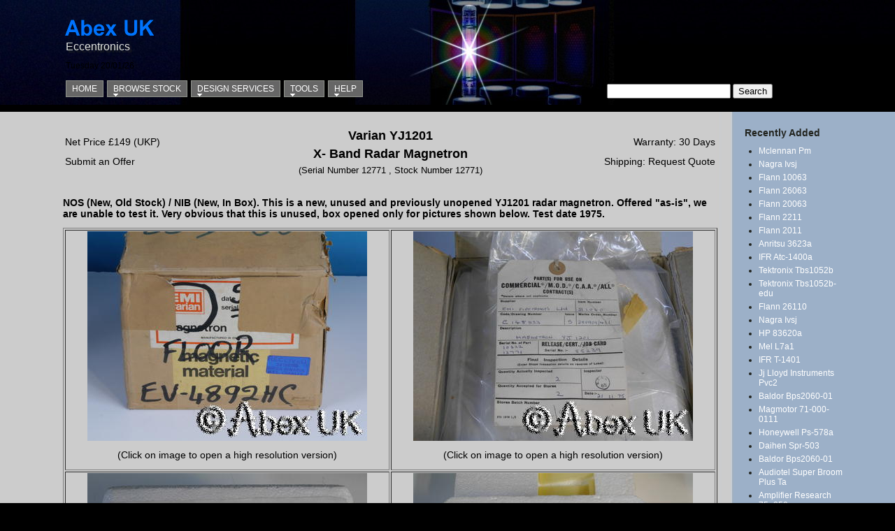

--- FILE ---
content_type: text/html; charset=UTF-8
request_url: https://www.abex.co.uk/esales/microwave/varian/magnetron/yj1201/12771/index.php
body_size: 3501
content:
<!DOCTYPE html PUBLIC "-//W3C//DTD XHTML 1.0 Transitional//EN" "https://www.w3.org/TR/xhtml1/DTD/xhtml1-transitional.dtd">
<html xmlns="https://www.w3.org/1999/xhtml" dir="ltr" lang="en-US">
<head>
<meta http-equiv="Content-Type" content="text/html; charset=UTF-8" />
<meta name="description" content="EMI / Varian YJ1201 X- Band 9.375GHz Radar Magnetron NOS/NIB (1975)"/>
<meta name="keywords" content="RF, Microwave, Optical, High, Voltage, Test, Measurement, Eccentronics"/>
<meta property="og:image" content="https://www.abex.co.uk/esales/microwave/varian/magnetron/yj1201/12771/small/p1070548.jpg"/>
<title>EMI / Varian YJ1201 X- Band 9.375GHz Radar Magnetron NOS/NIB (1975)</title>
<link rel="stylesheet" type="text/css" href="https://www.abex.co.uk/stylesheet.css" />
<script type="text/javascript" src="https://www.abex.co.uk/spry/SpryMenuBar.js"></script>
<link type="text/css" rel="stylesheet" href="https://www.abex.co.uk/spry/SpryMenuBarHorizontal.css" />
</head>
<body class="Head">
<div class="bannerArea">
<div class="container">
<a class="site_logo" href="#"></a>
<div class="description">Eccentronics</div>
<p class="date">
Tuesday  20/01/26<br></p>
<div class="search_bar">
<form id="searchform" method="post" action="index.php?search">
<input type="text" name="name" size="20" />
<input type="submit" name="submit" value="Search" />
</form>
</div>
<div class="topmenu">
<ul id="MenuBar1" class="MenuBarHorizontal">
<li><a href="/index.php">Home</a></li>
<li><a href="/esales/index.php">Browse Stock</a>
<ul>
<li><a href="../index.php">Parent Folder</a>
</li>
</ul>

</li>
<li><a>Design Services</a>

	<ul>
    	<li><a href="https://www.abex.co.uk/sales/services/facilities/index.php">Facilities</a>
        	<ul>
            	<li><a href="https://www.abex.co.uk/sales/cad/index.php">CAD</a></li>
        		<li><a href="https://www.abex.co.uk/sales/services/inspection/optical/index.php">Inspection</a></li>
            </ul>
        </li>
		<li><a href="https://www.abex.co.uk/sales/projects/index.php">Past Projects</a>
			<ul>
				<li><a>GSM Demo Platform</a>
					<ul>
						<li><a href="https://www.abex.co.uk/sales/projects/gsm_demo/balanced_oscillator/index.php">Balanced Oscillator</a></li>
						<li><a href="https://www.google.co.uk/patents/US5831487"target="_blank">Full Patent</a></li>
					</ul>
				</li>
				<li><a href="https://www.abex.co.uk/sales/projects/nera/index.php">Nera 10GHz Receiver</a></li>
				<li><a href="https://www.abex.co.uk/sales/projects/dcs08/index.php">DCS08 Lightning Sim</a></li>
				<li><a href="https://www.abex.co.uk/sales/projects/radar_simulator/index.php">Radar Tx Sim</a>
					<ul>
						<li><a href="https://www.abex.co.uk/sales/projects/radar_simulator/3ghz/index.php">3GHz Transmitter</a></li>
						<li><a href="https://www.abex.co.uk/sales/projects/radar_simulator/9ghz/index.php">9GHz Transmitter</a></li>
						<li><a href="https://www.abex.co.uk/sales/projects/radar_simulator/16ghz/index.php">16GHz Transmitter</a></li>
						<li><a href="https://www.abex.co.uk/sales/projects/radar_simulator/34ghz/index.php">34GHz Transmitter</a></li>

					</ul>
				</li>
			</ul>
		</li>
	</ul>

</li>

<li><a>Tools</a>

	<ul>
		<li><a href="https://www.abex.co.uk/sales/calculators/bridged_tee_attenuator/index.php">Attenuator, Bridged-Tee</a></li>
        	<li><a href="https://www.abex.co.uk/sales/calculators/pi_attenuator/index.php">Attenuator, Pi</a></li>
        	<li><a href="https://www.abex.co.uk/sales/calculators/tee_attenuator/index.php">Attenuator, Tee</a></li>
        	<li><a href="https://www.abex.co.uk/sales/calculators/capacitance_parallel_plate/index.php">Capacitor, Parallel Plate</a></li>
        	<li><a href="https://www.abex.co.uk/sales/calculators/air_core_inductor/index.php">Inductor, Air-Cored</a></li>
        	<li><a href="https://www.abex.co.uk/sales/calculators/microstrip_rf/index.php">Microstrip (RF)</a></li>
        	<li><a href="https://www.abex.co.uk/sales/calculators/noise_figure_cascade/index.php">Noise Figure Cascade</a></li>
        	<li><a href="https://www.abex.co.uk/sales/calculators/path_loss/index.php">Path Loss</a></li>  
        	<li><a href="https://www.abex.co.uk/sales/calculators/am_spectrum/index.php">Spectrum, AM</a></li>
        	<li><a href="https://www.abex.co.uk/sales/calculators/fm_spectrum/index.php">Spectrum, FM</a></li>    
        	<li><a href="https://www.abex.co.uk/sales/calculators/stripline/index.php">Stripline</a></li>
        
	</ul>

</li>                   
                        
<li><a>Help</a>

	<ul>
		<li><a href="https://www.abex.co.uk/contact.php">Contact</a></li>
		<li><a href="https://www.abex.co.uk/terms.php">Terms</a></li>
		<li><a href="https://www.abex.co.uk/usingsearch.php">Using Search</a></li>
		<li><a href="https://www.abex.co.uk/privacy.php">Privacy Policy</a></li>
	</ul>

</li></ul>
</div>
</div>
</div>
<div class="contentArea">
<div class="container">
<div class="left_col">
﻿                     	
<div class="main">
<table border="0" width="100%">
<tr>
<td width="20%">
<p align="left">Net Price &pound;149 (UKP)</p>
<p align="left"><a href="mailto:sales@abex.co.uk?subject=Varian YJ1201 (ID 633, Ref 12771, Serial 12771)&body=Dear Sirs,%0A%0ARegarding:  Varian YJ1201%0A%0AI would like to submit the following offer: %0A%0A"target="_top" title="Email">Submit an Offer</a></p>
</td>
<td width="60%">
<h1 align="center"><b><font size="4">Varian YJ1201</font></b></h1>
<h1 align="center"><b><font size="4">X- Band Radar Magnetron</font></b></h1>
<p align="center"><font size="2">(Serial Number 12771
, Stock Number 12771)</font></p>
</td>
<td width="20%">
<p align="right"><a href="https://www.abex.co.uk/terms.php">Warranty: 30 Days</a></p>
<p align="right">Shipping: <a href="mailto:sales@abex.co.uk?subject=Varian YJ1201 (ID 633, Ref 12771, Serial 12771)&body=Dear Sirs,%0A%0ARegarding:  Varian YJ1201%0A%0APlease provide a shipping quote to the following location: %0A%0A"target="_top" title="Email">Request Quote</a></p>
</td>
</tr>
</table>
&nbsp;
<P><b>NOS (New, Old Stock) / NIB (New, In Box).  This is a new, unused and previously unopened YJ1201 radar magnetron.  Offered "as-is", we are unable to test it.  Very obvious that this is unused, box opened only for pictures shown below.  Test date 1975. </b></P>
<table border="1" width="100%">
<tr>
<td width="50%" align="center">
<p><a href="https://www.abex.co.uk/esales/microwave/varian/magnetron/yj1201/12771/hires/p1070543.jpg"target="_blank"><img border="0" src="https://www.abex.co.uk/esales/microwave/varian/magnetron/yj1201/12771/small/p1070543.jpg" alt="EMI / Varian YJ1201 X- Band 9.375GHz Radar Magnetron NOS/NIB (1975)" title="EMI / Varian YJ1201 X- Band 9.375GHz Radar Magnetron NOS/NIB (1975)"></a></p>
<p>(Click on image to open a high resolution version)</p>
</td>
<td width="50%" align="center">
<p><a href="https://www.abex.co.uk/esales/microwave/varian/magnetron/yj1201/12771/hires/p1070544.jpg"target="_blank"><img border="0" src="https://www.abex.co.uk/esales/microwave/varian/magnetron/yj1201/12771/small/p1070544.jpg" alt="EMI / Varian YJ1201 X- Band 9.375GHz Radar Magnetron NOS/NIB (1975)" title="EMI / Varian YJ1201 X- Band 9.375GHz Radar Magnetron NOS/NIB (1975)"></a></p>
<p>(Click on image to open a high resolution version)</p>
</td>
</tr>
<tr>
<td width="50%" align="center">
<p><a href="https://www.abex.co.uk/esales/microwave/varian/magnetron/yj1201/12771/hires/p1070545.jpg"target="_blank"><img border="0" src="https://www.abex.co.uk/esales/microwave/varian/magnetron/yj1201/12771/small/p1070545.jpg" alt="EMI / Varian YJ1201 X- Band 9.375GHz Radar Magnetron NOS/NIB (1975)" title="EMI / Varian YJ1201 X- Band 9.375GHz Radar Magnetron NOS/NIB (1975)"></a></p>
<p>(Click on image to open a high resolution version)</p>
</td>
<td width="50%" align="center">
<p><a href="https://www.abex.co.uk/esales/microwave/varian/magnetron/yj1201/12771/hires/p1070546.jpg"target="_blank"><img border="0" src="https://www.abex.co.uk/esales/microwave/varian/magnetron/yj1201/12771/small/p1070546.jpg" alt="EMI / Varian YJ1201 X- Band 9.375GHz Radar Magnetron NOS/NIB (1975)" title="EMI / Varian YJ1201 X- Band 9.375GHz Radar Magnetron NOS/NIB (1975)"></a></p>
<p>(Click on image to open a high resolution version)</p>
</td>
</tr>
<tr>
<td width="50%" align="center">
<p><a href="https://www.abex.co.uk/esales/microwave/varian/magnetron/yj1201/12771/hires/p1070547.jpg"target="_blank"><img border="0" src="https://www.abex.co.uk/esales/microwave/varian/magnetron/yj1201/12771/small/p1070547.jpg" alt="EMI / Varian YJ1201 X- Band 9.375GHz Radar Magnetron NOS/NIB (1975)" title="EMI / Varian YJ1201 X- Band 9.375GHz Radar Magnetron NOS/NIB (1975)"></a></p>
<p>(Click on image to open a high resolution version)</p>
</td>
<td width="50%" align="center">
<p><a href="https://www.abex.co.uk/esales/microwave/varian/magnetron/yj1201/12771/hires/p1070548.jpg"target="_blank"><img border="0" src="https://www.abex.co.uk/esales/microwave/varian/magnetron/yj1201/12771/small/p1070548.jpg" alt="EMI / Varian YJ1201 X- Band 9.375GHz Radar Magnetron NOS/NIB (1975)" title="EMI / Varian YJ1201 X- Band 9.375GHz Radar Magnetron NOS/NIB (1975)"></a></p>
<p>(Click on image to open a high resolution version)</p>
</td>
</tr>
<tr>
<td width="50%" align="center">
<p><a href="https://www.abex.co.uk/esales/microwave/varian/magnetron/yj1201/12771/hires/p1070549.jpg"target="_blank"><img border="0" src="https://www.abex.co.uk/esales/microwave/varian/magnetron/yj1201/12771/small/p1070549.jpg" alt="EMI / Varian YJ1201 X- Band 9.375GHz Radar Magnetron NOS/NIB (1975)" title="EMI / Varian YJ1201 X- Band 9.375GHz Radar Magnetron NOS/NIB (1975)"></a></p>
<p>(Click on image to open a high resolution version)</p>
</td>
<td width="50%" align="center">
<p><a href="https://www.abex.co.uk/esales/microwave/varian/magnetron/yj1201/12771/hires/p1070550.jpg"target="_blank"><img border="0" src="https://www.abex.co.uk/esales/microwave/varian/magnetron/yj1201/12771/small/p1070550.jpg" alt="EMI / Varian YJ1201 X- Band 9.375GHz Radar Magnetron NOS/NIB (1975)" title="EMI / Varian YJ1201 X- Band 9.375GHz Radar Magnetron NOS/NIB (1975)"></a></p>
<p>(Click on image to open a high resolution version)</p>
</td>
</tr>
<tr>
<td width="100%" align="center" colspan="2">
<p><a href="https://www.abex.co.uk/esales/microwave/varian/magnetron/yj1201/12771/hires/p1070555.jpg"target="_blank"><img border="0" src="https://www.abex.co.uk/esales/microwave/varian/magnetron/yj1201/12771/small/p1070555.jpg" alt="EMI / Varian YJ1201 X- Band 9.375GHz Radar Magnetron NOS/NIB (1975)" title="EMI / Varian YJ1201 X- Band 9.375GHz Radar Magnetron NOS/NIB (1975)"></a></p>
<p>(Click on image to open a high resolution version)</p>
</td>
</tr>
</table>
</div>
<div class="clear_both"></div>
</div>
<div class="right_col">
<ul>
<li><h2>Recently Added</a></h2>
<ul>
<li><a href="https://www.abex.co.uk/esales/assorted/mclennan/motor_controller/pm/99153_s03359/index.php">Mclennan Pm</a>
<li><a href="https://www.abex.co.uk/esales/assorted/nagra/recorder/ivsj/1644_s03429/index.php">Nagra Ivsj</a>
<li><a href="https://www.abex.co.uk/esales/microwave/flann/phase_shifter/10063/24_s03463/index.php">Flann 10063</a>
<li><a href="https://www.abex.co.uk/esales/microwave/flann/phase_shifter/26063/24_s03434/index.php">Flann 26063</a>
<li><a href="https://www.abex.co.uk/esales/microwave/flann/phase_shifter/20063/53_s03273/index.php">Flann 20063</a>
<li><a href="https://www.abex.co.uk/esales/microwave/flann/attenuator_variable/2211/459_s03280/index.php">Flann 2211</a>
<li><a href="https://www.abex.co.uk/esales/microwave/flann/attenuator_variable/2011/204_s03452/index.php">Flann 2011</a>
<li><a href="https://www.abex.co.uk/esales/test/anritsu/test_set/3623a/148004_s02825/index.php">Anritsu 3623a</a>
<li><a href="https://www.abex.co.uk/esales/test/ifr/aerospace/atc-1400a/1474_s03476/index.php">IFR Atc-1400a</a>
<li><a href="https://www.abex.co.uk/esales/test/tektronix/oscilloscope/tbs1052b/c010287_s03438/index.php">Tektronix Tbs1052b</a>
<li><a href="https://www.abex.co.uk/esales/test/tektronix/oscilloscope/tbs1052b-edu/c010151_s03412/index.php">Tektronix Tbs1052b-edu</a>
<li><a href="https://www.abex.co.uk/esales/microwave/flann/attenuator_variable/26110/95_s03462/index.php">Flann 26110</a>
<li><a href="https://www.abex.co.uk/esales/assorted/nagra/recorder/ivsj/1623_s03507/index.php">Nagra Ivsj</a>
<li><a href="https://www.abex.co.uk/esales/test/hp/signal_generator/83620a/3250a01627_s03374/index.php">HP 83620a</a>
<li><a href="https://www.abex.co.uk/esales/optical/mel/periscope/l7a1/pe0226_s0000/index.php">Mel L7a1</a>
<li><a href="https://www.abex.co.uk/esales/test/ifr/aerospace/t-1401/1523_s03472/index.php">IFR T-1401</a>
<li><a href="https://www.abex.co.uk/esales/test/jj_lloyd_instruments/variable_capacitor/pvc2/896_s03285/index.php">Jj Lloyd Instruments Pvc2</a>
<li><a href="https://www.abex.co.uk/esales/assorted/baldor/motor_drive/bps2060-01/0600mg01489_so3254/index.php">Baldor Bps2060-01</a>
<li><a href="https://www.abex.co.uk/esales/vacuum/magmotor/controller/71-000-0111/320c02-0537-0802_s03416/index.php">Magmotor 71-000-0111</a>
<li><a href="https://www.abex.co.uk/esales/aircraft/honeywell/control/ps-578a/2182_s03371/index.php">Honeywell Ps-578a</a>
<li><a href="https://www.abex.co.uk/esales/vacuum/daihen/manipulator/spr-503/x0949y3964105_s03405/index.php">Daihen Spr-503</a>
<li><a href="https://www.abex.co.uk/esales/assorted/baldor/motor_drive/bps2060-01/1500mg05276_s03265/index.php">Baldor Bps2060-01</a>
<li><a href="https://www.abex.co.uk/esales/assorted/audiotel/detector/super_broom_plus_ta/020667-1_s03276/index.php">Audiotel Super Broom Plus Ta</a>
<li><a href="https://www.abex.co.uk/esales/test/amplifier_research/rf_amplifier/75a250/23482_s03518/index.php">Amplifier Research 75a250</a>
<li><a href="https://www.abex.co.uk/esales/vacuum/advanced_energy/plasma_generator/rfx600/240852_s03465/index.php">Advanced Energy Rfx600</a>
</ul>
</li>
</ul>
</div>
<div class="clear_both"></div>
</div>
</div>
<div class="footerArea">
<div id="fb-root"></div>
<div class="container">
<div class="footer_left">
<p>&copy; Abex UK 1995-2026</p>
<ul class="share-buttons">
              <li><a href="https://www.facebook.com/AbexUK" title="Abex on Facebook" target="_blank"><img src="/images/social/facebook.png" width = 32px></a></li>
              
              <li><a href="https://twitter.com/abexuk" title="Abex on Twitter" target="_blank"><img src="/images/social/twitter.png" width = 32px></a></li>
              
              <li><a href="https://www.linkedin.com/pub/adam-bexley/18/50b/67b" title="LinkedIn" target="_blank"><img src="/images/social/linkedin.png" width = 32px></a></li>
              
              <li><a href="https://www.youtube.com/channel/UCuQ33cKrmYl_-IltHkAP2vQ" target="_blank" title="Abex on YouTube"><img src="/images/social/youtube.png" width = 32px></a></li>

		<li><a> </a></li><li><a href="mailto:sales@abex.co.uk?subject=Varian YJ1201 (ID 633, Ref 12771, Serial 12771)&body=Dear Sirs,%0A%0ARegarding:  Varian YJ1201%0A%0A"target="_top" title="Email"><img src="https://www.abex.co.uk/images/social/email-blue.png" width = 32px></a></li>
</ul>
</div>
<div class="FooterText">
UK:  01545 560069<br />
International:  +44 1545 560069<br />Email: <a href="mailto:sales@abex.co.uk?subject=Varian YJ1201 (ID 633, Ref 12771, Serial 12771)&body=Dear Sirs,%0A%0ARegarding:  Varian YJ1201%0A%0A"target="_top" title="Email">sales@abex.co.uk</a>
</div>
</div>
</div>
</div>
<script type="text/javascript">
<!--
var MenuBar1 = new Spry.Widget.MenuBar("MenuBar1", {imgDown:"https://www.abex.co.uk/spry/SpryMenuBarDownHover.gif", imgRight:"https://www.abex.co.uk/spry/SpryMenuBarRightHover.gif"});
//-->
</script>
</body>
</html>
